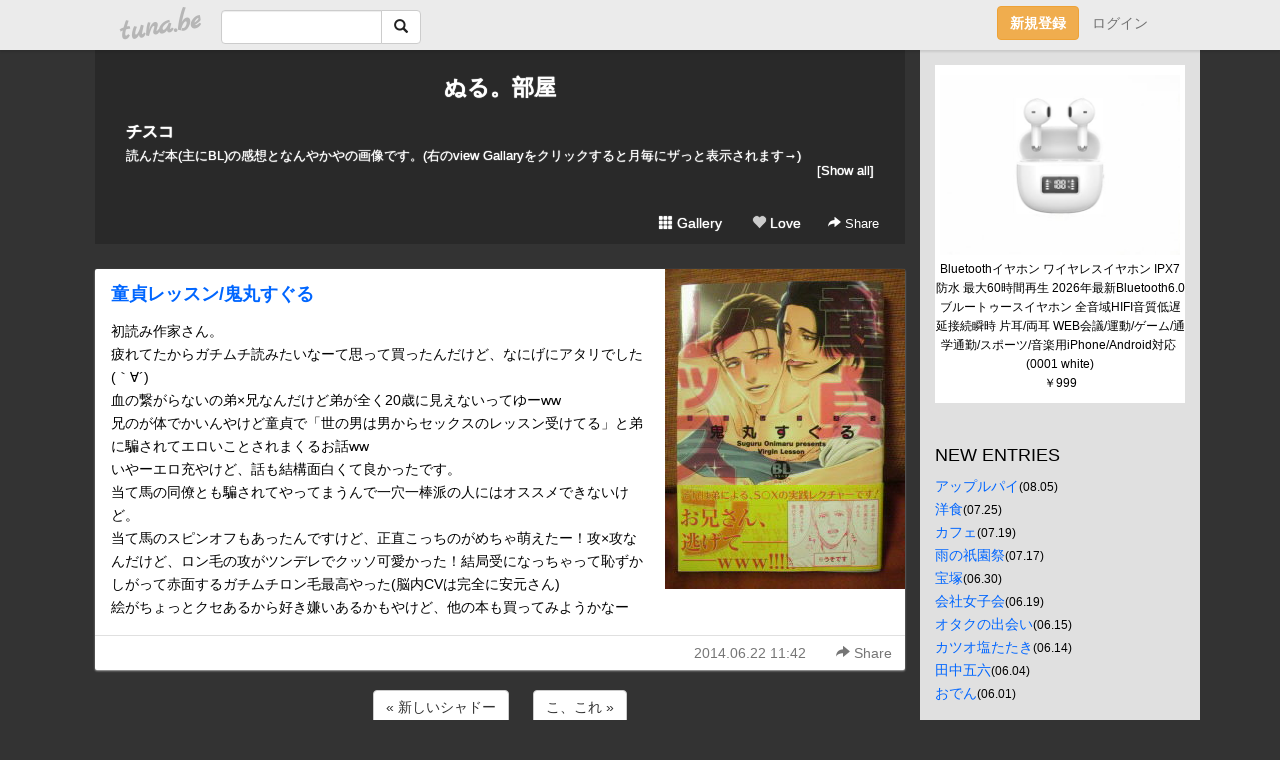

--- FILE ---
content_type: text/html;charset=Shift-JIS
request_url: https://6nurukan6.tuna.be/20018987.html
body_size: 6850
content:
<!DOCTYPE html>
<html lang="ja">
<head>
<meta charset="Shift_JIS">
<meta http-equiv="Content-Type" content="text/html; charset=shift_jis">

<!-- #BeginLibraryItem "/Library/ga.lbi" -->
<!-- Google Tag Manager -->
<script>(function(w,d,s,l,i){w[l]=w[l]||[];w[l].push({'gtm.start':
new Date().getTime(),event:'gtm.js'});var f=d.getElementsByTagName(s)[0],
j=d.createElement(s),dl=l!='dataLayer'?'&l='+l:'';j.async=true;j.src=
'https://www.googletagmanager.com/gtm.js?id='+i+dl;f.parentNode.insertBefore(j,f);
})(window,document,'script','dataLayer','GTM-5QMBVM4');</script>
<!-- End Google Tag Manager -->
<!-- #EndLibraryItem -->

<meta name="robots" content="noindex,noarchive,noimageindex">
<title>童貞レッスン/鬼丸すぐる | ぬる。部屋</title>
<meta name="description" content="初読み作家さん。疲れてたからガチムチ読みたいなーて思って買ったんだけど、なにげにアタリでした(｀∀´)血の繋がらないの弟×兄なんだけど弟が全く20歳に見えないっ">
	<meta property="og:title" content="童貞レッスン/鬼丸すぐる | ぬる。部屋">
	<meta property="og:site_name" content="ぬる。部屋">
	
	<!-- TwitterCards -->
				<meta name="twitter:card" content="summary_large_image">
			<meta name="twitter:title" content="童貞レッスン/鬼丸すぐる | ぬる。部屋">
	<meta name="twitter:description" content="初読み作家さん。疲れてたからガチムチ読みたいなーて思って買ったんだけど、なにげにアタリでした(｀∀´)血の繋がらないの弟×兄なんだけど弟が全く20歳に見えないっ">
	<meta name="twitter:image" content="https://tuna.be/p/26/135426/20018987.jpg">
	<!-- /TwitterCards -->
<meta name="thumbnail" content="https://tuna.be/p/26/135426/20018987.jpg">
<meta property="og:image" content="https://tuna.be/p/26/135426/20018987.jpg">
<meta property="og:description" content="初読み作家さん。疲れてたからガチムチ読みたいなーて思って買ったんだけど、なにげにアタリでした(｀∀´)血の繋がらないの弟×兄なんだけど弟が全く20歳に見えないっ">
<meta property="fb:app_id" content="233212076792375">
<link rel="alternate" type="application/rss+xml" title="RSS" href="https://6nurukan6.tuna.be/rss/6nurukan6.xml">

<!-- vender -->
<script type="text/javascript" src="js/jquery/jquery.2.2.4.min.js"></script>
<link rel="stylesheet" href="css/bootstrap/css/bootstrap.min.css">
<!-- / vender -->

<style type="text/css">
body {
		background-color: #333333;
				background-size: 100px 100px;
			background-repeat: repeat;
		}
body {
 color: #000000;
}
#profile {
	}
#side {
 background-color: #E0E0E0;
}
a, a:visited, a:active {
 color: #0066FF;
}
a:hover {
 color: #0066FF;
}
</style>

<!--<link href="//tuna.be/css/kickstart-icons.css" rel="stylesheet" type="text/css"> -->
<link href="tp/12.20160126.css?251104" rel="stylesheet" type="text/css">
<link href="css/icomoon/icomoon.css" rel="stylesheet" type="text/css">
<link href="css/tabShare.20150617.css" rel="stylesheet" type="text/css">
<style type="text/css">
#globalHeader2 {
	background-color: rgba(255, 255, 255, 0.9);
}
#globalHeader2 a.logo {
	color: #B6B6B6;
}
#globalHeader2 .btn-link {
	color: #727272;
}
</style>


</head>
<body><!-- #BeginLibraryItem "/Library/globalHeader2.lbi" -->
<div id="globalHeader2">
	<div class="row">
		<div class="col-md-1"></div>
		<div class="col-md-10"> <a href="https://tuna.be/" class="logo mlr10 pull-left">tuna.be</a>
			<div id="appBadges" class="mlr10 pull-left hidden-xs" style="width:200px; margin-top:10px;">
							  <form action="/api/google_cse.php" method="get" id="cse-search-box" target="_blank">
				<div>
				  <div class="input-group">
					  <input type="text" name="q" class="form-control" placeholder="">
					  <span class="input-group-btn">
					  <button type="submit" name="sa" class="btn btn-default"><span class="glyphicon glyphicon-search"></span></button>
					  </span>
				  </div>
				</div>
			  </form>
			</div>
						<div class="pull-right loginBox hide"> <a href="javascript:void(0)" class="btn btn-pill photo small" data-login="1" data-me="myblogurl"><img data-me="profilePicture"></a><a href="javascript:void(0)" class="btn btn-link ellipsis" data-login="1" data-me="myblogurl"><span data-me="name"></span></a>
				<div class="mlr10" data-login="0"><a href="https://tuna.be/pc/reguser/" class="btn btn-warning"><strong class="tl">新規登録</strong></a><a href="https://tuna.be/pc/login.php" class="btn btn-link tl">ログイン</a></div>
				<div class="btn-group mlr10" data-login="1"> <a href="https://tuna.be/pc/admin.php?m=nd" class="btn btn-default btnFormPopup"><span class="glyphicon glyphicon-pencil"></span></a> <a href="https://tuna.be/loves/" class="btn btn-default"><span class="glyphicon glyphicon-heart btnLove"></span></a>
					<div class="btn-group"> <a href="javascript:;" class="btn btn-default dropdown-toggle" data-toggle="dropdown"><span class="glyphicon glyphicon-menu-hamburger"></span> <span class="caret"></span></a>
						<ul class="dropdown-menu pull-right">
							<li class="child"><a href="javascript:void(0)" data-me="myblogurl"><span class="glyphicon glyphicon-home"></span> <span class="tl">マイブログへ</span></a></li>
							<li class="child"><a href="https://tuna.be/pc/admin.php"><span class="glyphicon glyphicon-list"></span> <span class="tl">マイページ</span></a></li>
							<li class="child"><a href="https://tuna.be/pc/admin.php?m=md"><span class="glyphicon glyphicon-list-alt"></span> <span class="tl">記事の一覧</span></a></li>
							<li class="child"><a href="https://tuna.be/pc/admin.php?m=ee"><span class="glyphicon glyphicon-wrench"></span> <span class="tl">ブログ設定</span></a></li>
							<li class="child"><a href="https://tuna.be/pc/admin.php?m=account"><span class="glyphicon glyphicon-user"></span> <span class="tl">アカウント</span></a></li>
							<li><a href="https://tuna.be/pc/admin.php?m=logout" data-name="linkLogout"><span class="glyphicon glyphicon-off"></span> <span class="tl">ログアウト</span></a></li>
						</ul>
					</div>
				</div>
			</div>
		</div>
		<div class="col-md-1"></div>
	</div>
</div>
<!-- #EndLibraryItem --><div class="contentsWrapper">
	<div class="row">
		<div class="col-xs-9" id="contents">
			<header>
			<div id="profile">
				<div id="profileInner" class="break clearfix">
										<h1><a href="https://6nurukan6.tuna.be/">ぬる。部屋</a></h1>
										<div class="mlr15">
												<div class="userName"><a href="https://6nurukan6.tuna.be/">チスコ</a></div>
												<div class="comment" data-box="profileComment">
							<div class="ellipsis">読んだ本(主にBL)の感想となんやかやの画像です。(右のview Gallaryをクリックすると月毎にザっと表示されます→)</div>
							<div class="text-right"><a href="#" data-btn="viewProfile">[Show all]</a></div>
							<div style="display:none;">読んだ本(主にBL)の感想となんやかやの画像です。<br />
(右のview Gallaryをクリックすると月毎にザっと表示されます→)</div>
						</div>
											</div>
					<div class="headerMenu clearfix">
						<a href="gallery/" class="btn btn-link"><span class="glyphicon glyphicon-th"></span> Gallery</a>
						<a href="javascript:void(0)" class="btn btn-link btnLove off"><span class="glyphicon glyphicon-heart off"></span> Love</a>
						<div class="btn-group dropdown mlr10">
							<a href="javascript:;" data-toggle="dropdown" style="color:#fff;"><span class="glyphicon glyphicon-share-alt"></span> Share</a>
							<ul class="dropdown-menu pull-right icomoon">
								<li><a href="javascript:void(0)" id="shareTwitter" target="_blank"><span class="icon icon-twitter" style="color:#1da1f2;"></span> share on Twitter</a></li>
								<li><a href="javascript:void(0)" id="shareFacebook" target="_blank"><span class="icon icon-facebook" style="color:#3a5a9a;"></span> share on Facebook</a></li>
								<li><a href="javascript:void(0)" id="shareMail"><span class="glyphicon glyphicon-envelope"></span> share by E-mail</a></li>
															</ul>
						</div>
					</div>
				</div>
			</div>
			</header>
            			<div id="contentsInner">
												<article class="blog">
					<div class="clearfix">
												<div class="photo">
																														<img src="/p/26/135426/20018987.jpg" alt="童貞レッスン/鬼丸すぐる">
																																				</div>
																		<h4 class="title"><a href="./20018987.html">童貞レッスン/鬼丸すぐる</a></h4>
												<div class="blog-message">初読み作家さん。<br />疲れてたからガチムチ読みたいなーて思って買ったんだけど、なにげにアタリでした(｀∀´)<br />血の繋がらないの弟×兄なんだけど弟が全く20歳に見えないってゆーww<br />兄のが体でかいんやけど童貞で「世の男は男からセックスのレッスン受けてる」と弟に騙されてエロいことされまくるお話ww<br />いやーエロ充やけど、話も結構面白くて良かったです。<br />当て馬の同僚とも騙されてやってまうんで一穴一棒派の人にはオススメできないけど。<br />当て馬のスピンオフもあったんですけど、正直こっちのがめちゃ萌えたー！攻×攻なんだけど、ロン毛の攻がツンデレでクッソ可愛かった！結局受になっちゃって恥ずかしがって赤面するガチムチロン毛最高やった(脳内CVは完全に安元さん)<br />絵がちょっとクセあるから好き嫌いあるかもやけど、他の本も買ってみようかなー</div>
					</div>
					<div class="blog-footer clearfix">
						<span class="pull-left">
												</span>
						<div class="pull-right">
							<a href="20018987.html" class="btn btn-link"><time datetime="2014-06-22T11:42:32+09:00">2014.06.22 11:42</time></a>
																					<div class="btn-group dropdown btn btn-link">
								<a href="javascript:;" data-toggle="dropdown"><span class="glyphicon glyphicon-share-alt"></span> Share</a>
								<ul class="dropdown-menu pull-right icomoon">
									<li><a href="javascript:void(0)" id="shareTwitter" target="_blank"><span class="icon icon-twitter" style="color:#1da1f2;"></span> share on Twitter</a></li>
									<li><a href="javascript:void(0)" id="shareFacebook" target="_blank"><span class="icon icon-facebook" style="color:#3a5a9a;"></span> share on Facebook</a></li>
									<li><a href="javascript:void(0)" id="shareMail"><span class="glyphicon glyphicon-envelope"></span> share by E-mail</a></li>
								</ul>
							</div>
													</div>
					</div>
				</article>
								<div style="display: none;" data-template="blogEntry">
					<article class="blog">
						<div class="clearfix">
							<div class="photo pull-right text-right" data-tpl-def="thumb">
								<a data-tpl-href="link" data-tpl-def="photo"><img data-tpl-src="photo" data-tpl-alt="title"></a>
								<p class="btnLoupe" data-tpl-def="photo_org"><a data-tpl-href="photo_org" data-fancybox class="btn btn-link"><span class="glyphicon glyphicon-search"></span></a></p>
								<video width="320" controls data-tpl-def="movie"><source data-tpl-src="movie"></video>
							</div>
							<h4 class="title" data-tpl-def="title"><a data-tpl-href="link" data-tpl="title"></a></h4>
							<div class="blog-message" data-tpl="message"></div>
						</div>
						<div class="blog-footer clearfix">
							<span class="pull-left" data-tpl="tagLinks"></span>
							<div class="pull-right">
								<a class="btn btn-link" data-tpl-href="link" data-tpl="created_en"></a>
								<span data-tpl-custom="is_comment">
									<a class="btn btn-link" data-tpl-href="link"><span class="icon icon-bubble"></span> <span data-tpl-int="comment_count"></span></a></span></div>
						</div>
					</article>
				</div>
				<div style="display: none;" data-template="pagenation">
					<div class="text-center mt20">
						<a data-tpl-def="prev_page_url" data-tpl-href="prev_page_url" class="btn btn-default mlr10">&laquo; 前のページ</a>
						<a data-tpl-def="next_page_url" data-tpl-href="next_page_url" class="btn btn-default mlr10">次のページ &raquo;</a>
					</div>
				</div>
												<div class="text-center mt20">
										<a href="./20026420.html" class="btn btn-default mlr10">&laquo; 新しいシャドー </a>
															<a href="./20018953.html" class="btn btn-default mlr10"> こ、これ &raquo;</a>
									</div>
				<div class="ads landscape"><style>
#amazonranklet {
	display: flex;
	font-size: 12px;
	justify-content: center;
	align-items: center;
	background-color: white;
	padding-top: 10px;
}
#amazonranklet .amazonranklet-item {
	width: 32%;
	display: flex;
	flex-direction: column;
	justify-content: center;
}
#amazonranklet img {
	max-width: 90px;
	max-height: 80px;
}
a[href="https://i-section.net/ranklet/"] {
	display: none;
}
</style>
<script src="https://i-section.net/ranklet/outjs.php?BrowseNode=169911011&charset=UTF-8&listnum=6&title=false&image=true&imagesize=small&creator=false&price=true&AssociateTag="></script>
</div>
																<section>
					<div id="relatedEntries" class="relatedEntries clearfix">
						<h2 class="page-header h4">Popular entries</h2>
						<div class="row row-narrow">
							<div class="col-xs-4" v-for="item in items">
								<div class="cardBox">
									<a href="{{ item.url }}">
										<div class="thumbBox" style="background-image:url({{ item.pictureUrl }});"></div>
										<div class="desc">
											<h5 class="title">{{ item.title }}</h5>
										</div>
									</a>
								</div>
							</div>
						</div>
					</div>
				</section>
								<div class="ads landscape"><style>
#amazonranklet {
	display: flex;
	font-size: 12px;
	justify-content: center;
	align-items: center;
	background-color: white;
	padding-top: 10px;
}
#amazonranklet .amazonranklet-item {
	width: 32%;
	display: flex;
	flex-direction: column;
	justify-content: center;
}
#amazonranklet img {
	max-width: 90px;
	max-height: 80px;
}
a[href="https://i-section.net/ranklet/"] {
	display: none;
}
</style>
<script src="https://i-section.net/ranklet/outjs.php?BrowseNode=169911011&charset=UTF-8&listnum=6&title=false&image=true&imagesize=small&creator=false&price=true&AssociateTag="></script>
</div>
			</div>
		</div>
		<div class="col-xs-3" id="side">
			<div class="mt15"><style>
#side #amazonranklet .amazonranklet-item {
	width: auto;
	display: flex;
	flex-direction: column;
	font-size: 12px;
	justify-content: center;
}
#side #amazonranklet img {
	max-width: 100%;
	max-height: initial;
}
a[href="https://i-section.net/ranklet/"] {
	display: none;
}
</style>
<script src="https://i-section.net/ranklet/outjs.php?BrowseNode=7251477051&charset=UTF-8&listnum=1&title=true&image=true&imagesize=medium&creator=false&price=true&AssociateTag="></script></div>
			<section class="mt20">
				<h2 class="h4">NEW ENTRIES</h2>
								<a href="https://6nurukan6.tuna.be/22921698.html">アップルパイ</a><small>(08.05)</small><br>
								<a href="https://6nurukan6.tuna.be/22920041.html">洋食</a><small>(07.25)</small><br>
								<a href="https://6nurukan6.tuna.be/22919107.html">カフェ</a><small>(07.19)</small><br>
								<a href="https://6nurukan6.tuna.be/22918755.html">雨の祇園祭</a><small>(07.17)</small><br>
								<a href="https://6nurukan6.tuna.be/22915297.html">宝塚</a><small>(06.30)</small><br>
								<a href="https://6nurukan6.tuna.be/22912952.html">会社女子会</a><small>(06.19)</small><br>
								<a href="https://6nurukan6.tuna.be/22912091.html">オタクの出会い</a><small>(06.15)</small><br>
								<a href="https://6nurukan6.tuna.be/22911608.html">カツオ塩たたき</a><small>(06.14)</small><br>
								<a href="https://6nurukan6.tuna.be/22909806.html">田中五六</a><small>(06.04)</small><br>
								<a href="https://6nurukan6.tuna.be/22909220.html">おでん</a><small>(06.01)</small><br>
							</section>
									<section class="mt20">
				<h2 class="h4">ARCHIVES</h2>
				<ul id="archives">
										<li><a href="javascript:void(0)" class="y">2025</a><small>(30)</small>
						<ul style="display:none;">
														<li><a href="/?mon=2025/08">8月</a><small>(1)</small></li>
														<li><a href="/?mon=2025/07">7月</a><small>(3)</small></li>
														<li><a href="/?mon=2025/06">6月</a><small>(6)</small></li>
														<li><a href="/?mon=2025/05">5月</a><small>(1)</small></li>
														<li><a href="/?mon=2025/04">4月</a><small>(4)</small></li>
														<li><a href="/?mon=2025/03">3月</a><small>(6)</small></li>
														<li><a href="/?mon=2025/02">2月</a><small>(4)</small></li>
														<li><a href="/?mon=2025/01">1月</a><small>(5)</small></li>
													</ul>
					</li>
										<li><a href="javascript:void(0)" class="y">2024</a><small>(72)</small>
						<ul style="display:none;">
														<li><a href="/?mon=2024/12">12月</a><small>(6)</small></li>
														<li><a href="/?mon=2024/11">11月</a><small>(6)</small></li>
														<li><a href="/?mon=2024/10">10月</a><small>(6)</small></li>
														<li><a href="/?mon=2024/09">9月</a><small>(4)</small></li>
														<li><a href="/?mon=2024/08">8月</a><small>(10)</small></li>
														<li><a href="/?mon=2024/07">7月</a><small>(6)</small></li>
														<li><a href="/?mon=2024/06">6月</a><small>(8)</small></li>
														<li><a href="/?mon=2024/05">5月</a><small>(5)</small></li>
														<li><a href="/?mon=2024/04">4月</a><small>(6)</small></li>
														<li><a href="/?mon=2024/03">3月</a><small>(8)</small></li>
														<li><a href="/?mon=2024/02">2月</a><small>(2)</small></li>
														<li><a href="/?mon=2024/01">1月</a><small>(5)</small></li>
													</ul>
					</li>
										<li><a href="javascript:void(0)" class="y">2023</a><small>(55)</small>
						<ul style="display:none;">
														<li><a href="/?mon=2023/12">12月</a><small>(6)</small></li>
														<li><a href="/?mon=2023/11">11月</a><small>(7)</small></li>
														<li><a href="/?mon=2023/10">10月</a><small>(3)</small></li>
														<li><a href="/?mon=2023/09">9月</a><small>(2)</small></li>
														<li><a href="/?mon=2023/08">8月</a><small>(7)</small></li>
														<li><a href="/?mon=2023/07">7月</a><small>(4)</small></li>
														<li><a href="/?mon=2023/06">6月</a><small>(2)</small></li>
														<li><a href="/?mon=2023/05">5月</a><small>(4)</small></li>
														<li><a href="/?mon=2023/04">4月</a><small>(4)</small></li>
														<li><a href="/?mon=2023/03">3月</a><small>(6)</small></li>
														<li><a href="/?mon=2023/02">2月</a><small>(5)</small></li>
														<li><a href="/?mon=2023/01">1月</a><small>(5)</small></li>
													</ul>
					</li>
										<li><a href="javascript:void(0)" class="y">2022</a><small>(77)</small>
						<ul style="display:none;">
														<li><a href="/?mon=2022/12">12月</a><small>(4)</small></li>
														<li><a href="/?mon=2022/11">11月</a><small>(5)</small></li>
														<li><a href="/?mon=2022/10">10月</a><small>(5)</small></li>
														<li><a href="/?mon=2022/09">9月</a><small>(4)</small></li>
														<li><a href="/?mon=2022/08">8月</a><small>(11)</small></li>
														<li><a href="/?mon=2022/07">7月</a><small>(7)</small></li>
														<li><a href="/?mon=2022/06">6月</a><small>(3)</small></li>
														<li><a href="/?mon=2022/05">5月</a><small>(9)</small></li>
														<li><a href="/?mon=2022/04">4月</a><small>(5)</small></li>
														<li><a href="/?mon=2022/03">3月</a><small>(7)</small></li>
														<li><a href="/?mon=2022/02">2月</a><small>(6)</small></li>
														<li><a href="/?mon=2022/01">1月</a><small>(11)</small></li>
													</ul>
					</li>
										<li><a href="javascript:void(0)" class="y">2021</a><small>(98)</small>
						<ul style="display:none;">
														<li><a href="/?mon=2021/12">12月</a><small>(9)</small></li>
														<li><a href="/?mon=2021/11">11月</a><small>(9)</small></li>
														<li><a href="/?mon=2021/10">10月</a><small>(6)</small></li>
														<li><a href="/?mon=2021/09">9月</a><small>(4)</small></li>
														<li><a href="/?mon=2021/08">8月</a><small>(11)</small></li>
														<li><a href="/?mon=2021/07">7月</a><small>(8)</small></li>
														<li><a href="/?mon=2021/06">6月</a><small>(13)</small></li>
														<li><a href="/?mon=2021/05">5月</a><small>(4)</small></li>
														<li><a href="/?mon=2021/04">4月</a><small>(5)</small></li>
														<li><a href="/?mon=2021/03">3月</a><small>(12)</small></li>
														<li><a href="/?mon=2021/02">2月</a><small>(7)</small></li>
														<li><a href="/?mon=2021/01">1月</a><small>(10)</small></li>
													</ul>
					</li>
										<li><a href="javascript:void(0)" class="y">2020</a><small>(111)</small>
						<ul style="display:none;">
														<li><a href="/?mon=2020/12">12月</a><small>(8)</small></li>
														<li><a href="/?mon=2020/11">11月</a><small>(7)</small></li>
														<li><a href="/?mon=2020/10">10月</a><small>(10)</small></li>
														<li><a href="/?mon=2020/09">9月</a><small>(8)</small></li>
														<li><a href="/?mon=2020/08">8月</a><small>(9)</small></li>
														<li><a href="/?mon=2020/07">7月</a><small>(11)</small></li>
														<li><a href="/?mon=2020/06">6月</a><small>(11)</small></li>
														<li><a href="/?mon=2020/05">5月</a><small>(6)</small></li>
														<li><a href="/?mon=2020/04">4月</a><small>(7)</small></li>
														<li><a href="/?mon=2020/03">3月</a><small>(10)</small></li>
														<li><a href="/?mon=2020/02">2月</a><small>(10)</small></li>
														<li><a href="/?mon=2020/01">1月</a><small>(14)</small></li>
													</ul>
					</li>
										<li><a href="javascript:void(0)" class="y">2019</a><small>(148)</small>
						<ul style="display:none;">
														<li><a href="/?mon=2019/12">12月</a><small>(10)</small></li>
														<li><a href="/?mon=2019/11">11月</a><small>(9)</small></li>
														<li><a href="/?mon=2019/10">10月</a><small>(11)</small></li>
														<li><a href="/?mon=2019/09">9月</a><small>(9)</small></li>
														<li><a href="/?mon=2019/08">8月</a><small>(19)</small></li>
														<li><a href="/?mon=2019/07">7月</a><small>(14)</small></li>
														<li><a href="/?mon=2019/06">6月</a><small>(11)</small></li>
														<li><a href="/?mon=2019/05">5月</a><small>(16)</small></li>
														<li><a href="/?mon=2019/04">4月</a><small>(12)</small></li>
														<li><a href="/?mon=2019/03">3月</a><small>(11)</small></li>
														<li><a href="/?mon=2019/02">2月</a><small>(11)</small></li>
														<li><a href="/?mon=2019/01">1月</a><small>(15)</small></li>
													</ul>
					</li>
										<li><a href="javascript:void(0)" class="y">2018</a><small>(177)</small>
						<ul style="display:none;">
														<li><a href="/?mon=2018/12">12月</a><small>(15)</small></li>
														<li><a href="/?mon=2018/11">11月</a><small>(10)</small></li>
														<li><a href="/?mon=2018/10">10月</a><small>(14)</small></li>
														<li><a href="/?mon=2018/09">9月</a><small>(16)</small></li>
														<li><a href="/?mon=2018/08">8月</a><small>(18)</small></li>
														<li><a href="/?mon=2018/07">7月</a><small>(20)</small></li>
														<li><a href="/?mon=2018/06">6月</a><small>(14)</small></li>
														<li><a href="/?mon=2018/05">5月</a><small>(10)</small></li>
														<li><a href="/?mon=2018/04">4月</a><small>(16)</small></li>
														<li><a href="/?mon=2018/03">3月</a><small>(15)</small></li>
														<li><a href="/?mon=2018/02">2月</a><small>(12)</small></li>
														<li><a href="/?mon=2018/01">1月</a><small>(17)</small></li>
													</ul>
					</li>
										<li><a href="javascript:void(0)" class="y">2017</a><small>(226)</small>
						<ul style="display:none;">
														<li><a href="/?mon=2017/12">12月</a><small>(17)</small></li>
														<li><a href="/?mon=2017/11">11月</a><small>(13)</small></li>
														<li><a href="/?mon=2017/10">10月</a><small>(22)</small></li>
														<li><a href="/?mon=2017/09">9月</a><small>(17)</small></li>
														<li><a href="/?mon=2017/08">8月</a><small>(21)</small></li>
														<li><a href="/?mon=2017/07">7月</a><small>(15)</small></li>
														<li><a href="/?mon=2017/06">6月</a><small>(17)</small></li>
														<li><a href="/?mon=2017/05">5月</a><small>(22)</small></li>
														<li><a href="/?mon=2017/04">4月</a><small>(19)</small></li>
														<li><a href="/?mon=2017/03">3月</a><small>(21)</small></li>
														<li><a href="/?mon=2017/02">2月</a><small>(18)</small></li>
														<li><a href="/?mon=2017/01">1月</a><small>(24)</small></li>
													</ul>
					</li>
										<li><a href="javascript:void(0)" class="y">2016</a><small>(274)</small>
						<ul style="display:none;">
														<li><a href="/?mon=2016/12">12月</a><small>(27)</small></li>
														<li><a href="/?mon=2016/11">11月</a><small>(14)</small></li>
														<li><a href="/?mon=2016/10">10月</a><small>(21)</small></li>
														<li><a href="/?mon=2016/09">9月</a><small>(20)</small></li>
														<li><a href="/?mon=2016/08">8月</a><small>(30)</small></li>
														<li><a href="/?mon=2016/07">7月</a><small>(31)</small></li>
														<li><a href="/?mon=2016/06">6月</a><small>(18)</small></li>
														<li><a href="/?mon=2016/05">5月</a><small>(19)</small></li>
														<li><a href="/?mon=2016/04">4月</a><small>(26)</small></li>
														<li><a href="/?mon=2016/03">3月</a><small>(20)</small></li>
														<li><a href="/?mon=2016/02">2月</a><small>(19)</small></li>
														<li><a href="/?mon=2016/01">1月</a><small>(29)</small></li>
													</ul>
					</li>
										<li><a href="javascript:void(0)" class="y">2015</a><small>(345)</small>
						<ul style="display:none;">
														<li><a href="/?mon=2015/12">12月</a><small>(36)</small></li>
														<li><a href="/?mon=2015/11">11月</a><small>(26)</small></li>
														<li><a href="/?mon=2015/10">10月</a><small>(27)</small></li>
														<li><a href="/?mon=2015/09">9月</a><small>(25)</small></li>
														<li><a href="/?mon=2015/08">8月</a><small>(28)</small></li>
														<li><a href="/?mon=2015/07">7月</a><small>(38)</small></li>
														<li><a href="/?mon=2015/06">6月</a><small>(22)</small></li>
														<li><a href="/?mon=2015/05">5月</a><small>(37)</small></li>
														<li><a href="/?mon=2015/04">4月</a><small>(27)</small></li>
														<li><a href="/?mon=2015/03">3月</a><small>(27)</small></li>
														<li><a href="/?mon=2015/02">2月</a><small>(22)</small></li>
														<li><a href="/?mon=2015/01">1月</a><small>(30)</small></li>
													</ul>
					</li>
										<li><a href="javascript:void(0)" class="y">2014</a><small>(301)</small>
						<ul style="display:none;">
														<li><a href="/?mon=2014/12">12月</a><small>(29)</small></li>
														<li><a href="/?mon=2014/11">11月</a><small>(27)</small></li>
														<li><a href="/?mon=2014/10">10月</a><small>(22)</small></li>
														<li><a href="/?mon=2014/09">9月</a><small>(25)</small></li>
														<li><a href="/?mon=2014/08">8月</a><small>(34)</small></li>
														<li><a href="/?mon=2014/07">7月</a><small>(24)</small></li>
														<li><a href="/?mon=2014/06">6月</a><small>(18)</small></li>
														<li><a href="/?mon=2014/05">5月</a><small>(30)</small></li>
														<li><a href="/?mon=2014/04">4月</a><small>(22)</small></li>
														<li><a href="/?mon=2014/03">3月</a><small>(24)</small></li>
														<li><a href="/?mon=2014/02">2月</a><small>(22)</small></li>
														<li><a href="/?mon=2014/01">1月</a><small>(24)</small></li>
													</ul>
					</li>
										<li><a href="javascript:void(0)" class="y">2013</a><small>(286)</small>
						<ul style="display:none;">
														<li><a href="/?mon=2013/12">12月</a><small>(24)</small></li>
														<li><a href="/?mon=2013/11">11月</a><small>(18)</small></li>
														<li><a href="/?mon=2013/10">10月</a><small>(20)</small></li>
														<li><a href="/?mon=2013/09">9月</a><small>(21)</small></li>
														<li><a href="/?mon=2013/08">8月</a><small>(27)</small></li>
														<li><a href="/?mon=2013/07">7月</a><small>(25)</small></li>
														<li><a href="/?mon=2013/06">6月</a><small>(22)</small></li>
														<li><a href="/?mon=2013/05">5月</a><small>(31)</small></li>
														<li><a href="/?mon=2013/04">4月</a><small>(24)</small></li>
														<li><a href="/?mon=2013/03">3月</a><small>(24)</small></li>
														<li><a href="/?mon=2013/02">2月</a><small>(22)</small></li>
														<li><a href="/?mon=2013/01">1月</a><small>(28)</small></li>
													</ul>
					</li>
										<li><a href="javascript:void(0)" class="y">2012</a><small>(341)</small>
						<ul style="display:none;">
														<li><a href="/?mon=2012/12">12月</a><small>(33)</small></li>
														<li><a href="/?mon=2012/11">11月</a><small>(17)</small></li>
														<li><a href="/?mon=2012/10">10月</a><small>(23)</small></li>
														<li><a href="/?mon=2012/09">9月</a><small>(25)</small></li>
														<li><a href="/?mon=2012/08">8月</a><small>(35)</small></li>
														<li><a href="/?mon=2012/07">7月</a><small>(30)</small></li>
														<li><a href="/?mon=2012/06">6月</a><small>(23)</small></li>
														<li><a href="/?mon=2012/05">5月</a><small>(43)</small></li>
														<li><a href="/?mon=2012/04">4月</a><small>(24)</small></li>
														<li><a href="/?mon=2012/03">3月</a><small>(28)</small></li>
														<li><a href="/?mon=2012/02">2月</a><small>(24)</small></li>
														<li><a href="/?mon=2012/01">1月</a><small>(36)</small></li>
													</ul>
					</li>
										<li><a href="javascript:void(0)" class="y">2011</a><small>(341)</small>
						<ul style="display:none;">
														<li><a href="/?mon=2011/12">12月</a><small>(28)</small></li>
														<li><a href="/?mon=2011/11">11月</a><small>(18)</small></li>
														<li><a href="/?mon=2011/10">10月</a><small>(16)</small></li>
														<li><a href="/?mon=2011/09">9月</a><small>(19)</small></li>
														<li><a href="/?mon=2011/08">8月</a><small>(28)</small></li>
														<li><a href="/?mon=2011/07">7月</a><small>(28)</small></li>
														<li><a href="/?mon=2011/06">6月</a><small>(19)</small></li>
														<li><a href="/?mon=2011/05">5月</a><small>(27)</small></li>
														<li><a href="/?mon=2011/04">4月</a><small>(30)</small></li>
														<li><a href="/?mon=2011/03">3月</a><small>(38)</small></li>
														<li><a href="/?mon=2011/02">2月</a><small>(46)</small></li>
														<li><a href="/?mon=2011/01">1月</a><small>(44)</small></li>
													</ul>
					</li>
										<li><a href="javascript:void(0)" class="y">2010</a><small>(522)</small>
						<ul style="display:none;">
														<li><a href="/?mon=2010/12">12月</a><small>(49)</small></li>
														<li><a href="/?mon=2010/11">11月</a><small>(33)</small></li>
														<li><a href="/?mon=2010/10">10月</a><small>(45)</small></li>
														<li><a href="/?mon=2010/09">9月</a><small>(49)</small></li>
														<li><a href="/?mon=2010/08">8月</a><small>(58)</small></li>
														<li><a href="/?mon=2010/07">7月</a><small>(41)</small></li>
														<li><a href="/?mon=2010/06">6月</a><small>(40)</small></li>
														<li><a href="/?mon=2010/05">5月</a><small>(48)</small></li>
														<li><a href="/?mon=2010/04">4月</a><small>(31)</small></li>
														<li><a href="/?mon=2010/03">3月</a><small>(36)</small></li>
														<li><a href="/?mon=2010/02">2月</a><small>(48)</small></li>
														<li><a href="/?mon=2010/01">1月</a><small>(44)</small></li>
													</ul>
					</li>
										<li><a href="javascript:void(0)" class="y">2009</a><small>(297)</small>
						<ul style="display:none;">
														<li><a href="/?mon=2009/12">12月</a><small>(24)</small></li>
														<li><a href="/?mon=2009/11">11月</a><small>(33)</small></li>
														<li><a href="/?mon=2009/10">10月</a><small>(31)</small></li>
														<li><a href="/?mon=2009/09">9月</a><small>(29)</small></li>
														<li><a href="/?mon=2009/08">8月</a><small>(35)</small></li>
														<li><a href="/?mon=2009/07">7月</a><small>(18)</small></li>
														<li><a href="/?mon=2009/06">6月</a><small>(17)</small></li>
														<li><a href="/?mon=2009/05">5月</a><small>(29)</small></li>
														<li><a href="/?mon=2009/04">4月</a><small>(20)</small></li>
														<li><a href="/?mon=2009/03">3月</a><small>(24)</small></li>
														<li><a href="/?mon=2009/02">2月</a><small>(19)</small></li>
														<li><a href="/?mon=2009/01">1月</a><small>(18)</small></li>
													</ul>
					</li>
										<li><a href="javascript:void(0)" class="y">2008</a><small>(130)</small>
						<ul style="display:none;">
														<li><a href="/?mon=2008/12">12月</a><small>(8)</small></li>
														<li><a href="/?mon=2008/11">11月</a><small>(18)</small></li>
														<li><a href="/?mon=2008/10">10月</a><small>(15)</small></li>
														<li><a href="/?mon=2008/09">9月</a><small>(24)</small></li>
														<li><a href="/?mon=2008/08">8月</a><small>(51)</small></li>
														<li><a href="/?mon=2008/07">7月</a><small>(14)</small></li>
													</ul>
					</li>
									</ul>
			</section>
						<section>
				<h2 class="h4">RSS</h2>
				<a href="./rss/6nurukan6.rdf"><span class="icon icon-rss"></span> RSS</a><br>
								&emsp;
			</section>
		</div>
	</div>
</div>

<!-- vender -->
<link rel="stylesheet" type="text/css" href="//fonts.googleapis.com/css?family=Marck+Script">
<script type="text/javascript" src="css/bootstrap/js/bootstrap.min.js"></script>
<link href="//tuna.be/js/fancybox2/jquery.fancybox.css" rel="stylesheet" type="text/css">
<script type="text/javascript" src="//tuna.be/js/fancybox2/jquery.fancybox.pack.js"></script>
<!-- / vender -->

<script type="text/javascript">
var id = "135426";
</script>
<script type="text/javascript" src="//cdnjs.cloudflare.com/ajax/libs/vue/1.0.15/vue.min.js"></script>
<script type="text/javascript" src="//tuna.be/js/blog_common.20181108.js?20251224"></script>
<!--<script type="text/javascript" src="//tuna.be/js/translate.js?20150202"></script>--><!-- #BeginLibraryItem "/Library/footer.lbi" -->
<footer>
<div id="footer">
	<div class="container">
		<div class="row">
			<div class="logoWrapper"><a href="https://tuna.be/" class="logo">tuna.be</a></div>
		</div>
		
		<div class="row text-left hidden-xs" style="margin-bottom:15px;">
			<div class="col-sm-3">
				<a href="https://tuna.be/">つなビィトップ</a>
			</div>
			<div class="col-sm-3">
				<a href="https://tuna.be/newentry/" class="tl">新着エントリ一覧</a>
			</div>
			<div class="col-sm-3">
				<a href="https://tuna.be/popular/" class="tl">人気のブログ</a>
			</div>
			<div class="col-sm-3">
				<a href="https://tuna.be/pc/admin.php" class="tl">マイページログイン</a>
			</div>
		</div>
		<div class="row text-left hidden-xs">
			<div class="col-sm-3">
				<a href="https://support.tuna.be/284432.html" target="_blank" class="tl">良くある質問と答え</a>
			</div>
			<div class="col-sm-3">
				<a href="https://i-section.net/privacy.html" target="_blank" class="tl">プライバシーポリシー</a> / <a href="https://tuna.be/pc/agreement.html" class="tl">利用規約</a>
			</div>
			<div class="col-sm-3">
				<a href="https://i-section.net/inquiry/?c=4" target="_blank" class="tl">お問い合わせ</a>
			</div>
			<div class="col-sm-3">
				<a href="https://i-section.net/" target="_blank" class="tl">開発・運営</a>
			</div>
		</div>
		
		<div class="list-group text-left visible-xs">
			<a href="https://tuna.be/" class="list-group-item">つなビィトップ</a>
			<a href="https://tuna.be/newentry/" class="list-group-item tl">新着エントリ一覧</a>
			<a href="https://tuna.be/popular/" class="list-group-item tl">人気のブログ</a>
			<a href="https://tuna.be/pc/admin.php" class="list-group-item tl">マイページログイン</a>
		</div>
		
		<div class="visible-xs">
			<form action="/api/google_cse.php" method="get" target="_blank">
				<div class="input-group">
					<input type="search" name="q" class="form-control" placeholder="つなビィ内検索">
					<span class="input-group-btn">
						<button class="btn btn-default" type="submit"><span class="glyphicon glyphicon-search"></span></button>
					</span>
				</div>
			</form>
		</div>
		
		<div class="visible-xs mt20">
			<a href="https://support.tuna.be/284432.html" target="_blank" class="tl">良くある質問と答え</a> /
			<a href="https://i-section.net/privacy.html" target="_blank" class="tl">プライバシーポリシー</a> /
			<a href="https://tuna.be/pc/agreement.html" class="tl">利用規約</a> /
			<a href="https://i-section.net/inquiry/?c=4" target="_blank" class="tl">お問い合わせ</a> /
			<a href="https://i-section.net/" target="_blank" class="tl">開発・運営</a>
		</div>
	</div>
	<div class="footer-global">
		<p class="hidden-xs"><a href="https://i-section.net/software/shukusen/" target="_blank">複数画像をまとめて縮小するなら「縮小専用。」</a></p>
		<div class="copyright text-center small">&copy;2004- <a href="https://tuna.be/">tuna.be</a> All rights reserved.</div>
	</div>
</div>
</footer><!-- #EndLibraryItem --></body>
</html>
<!-- st:0.10417509078979 -->

--- FILE ---
content_type: text/css
request_url: https://6nurukan6.tuna.be/tp/12.20160126.css?251104
body_size: 2204
content:
body {
	/*
	font-family: Geneva, Arial, Helvetica, sans-serif;
	*/
	margin: 0px;
	padding: 0px;
	background-position: 0px 50px;
	background-attachment: fixed;
	line-height: 1.65;
}
a, a:link {
	text-decoration: none;
}

a:hover {
	text-decoration: none;
	opacity: 0.8;
}
blockquote {
	font-size: inherit;
}


hr {
	height: 1px;
	border-bottom-width: 1px;
	border-bottom-style: solid;
	border-bottom-color: #999999;
	margin-top: 10px;
	margin-right: 0px;
	margin-bottom: 10px;
	margin-left: 0px;
	padding: 0px;
	border-top-style: none;
	border-right-style: none;
	border-left-style: none;
}

.clear {
	clear: both;
}
.w100 {
	width: 100%;
}
.pt15 {
	padding-top: 15px;
}
.mr15 {
	margin-right: 15px;
}


.mt15 {
	margin-top: 15px;
}


.mt20 {
	margin-top: 20px;
}
.mt70 {
	margin-top: 70px;
}
.mlr5 {
	margin-right: 5px;
	margin-left: 5px;
}

.mlr10 {
	margin-right: 10px;
	margin-left: 10px;
}
.mlr15 {
	margin-right: 15px;
	margin-left: 15px;
}
a.btn {
	color: #333;
	text-decoration: none;
}



.row.row-narrow {
    margin-left: -5px;
    margin-right: -5px;
}
.row.row-narrow>* {
    padding-left: 5px;
    padding-right: 5px;
}


#header {
	width: 750px;
	margin-right: auto;
	margin-left: auto;
	clear: both;
	padding-top: 0px;
	padding-right: 0px;
	padding-bottom: 0px;
	padding-left: 13px;
}
#header a.title {
	text-decoration: none;
	font-weight: bold;
}
.contentsWrapper {
	margin-right: auto;
	margin-left: auto;
	width: 1090px;
	margin-top: 50px;
	margin-bottom: 80px;
}

#contents {
	min-width: 480px;

}

#side  {
	/* opacity:0.9; */
}
#side dt {
	font-size: 16px;
	margin-top: 20px;
	margin-bottom: 5px;
	font-weight: 600;
}
#side dd {
	margin-right: 5px;
	margin-left: 5px;
}
#side a {
	word-break: break-word;
    white-space: pre-wrap;
}


#profile {
	background-size: cover;
	background-position: 50% 50%;
}
/*
#profile,
#profile #profileInner {
	border-radius: 4px;
}
*/
#profile #profileInner {
	color: #fff;
	text-decoration: none;
	background: rgba(0,0,0,0.2);
	text-shadow: 0 0 1px #fff;
	position: relative;
	padding-top: 10px;
	padding-right: 16px;
	padding-bottom: 66px;
	padding-left: 16px;
	font-size: 13px;
}
#profile #profileInner h1 {
	display: block;
	font-size: 22px;
	padding: 0px;
	text-align: center;
	font-weight: 600;
	margin-top: 16px;
	margin-right: 0px;
	margin-bottom: 16px;
	margin-left: 0px;
}
#profile   #profileInner   .userName {
	font-size: 16px;
	font-weight: 600;
	line-height: 2;
}
#profile #profileInner .comment{
	line-height: 1.2;

}

#profile #profileInner img {
	margin-right: 13px;
	float: left;
	/*
	border: 2px solid #FFFFFF;
	*/
	height: auto;
	max-width: 120px;
}
#profile #profileInner a {
	color: #FFFFFF;
	text-decoration: none;
}
#profile #profileInner a:hover {
	color: #FFFFFF;
	text-decoration: underline;
}
#profile #profileInner .headerMenu {
	position: absolute;
	width: 100%;
	left: 0;
	bottom: 0;
	text-align: right;
	padding-right: 16px;
	padding-bottom: 4px;
}
#profile #profileInner .headerMenu a {
	font-weight: 300;
}

.blog {
	background-color: #fff;
	margin-top: 25px;
	position: relative;
}
.blog h4.title {
	margin: 0px;
	padding-top: 16px;
	padding-right: 16px;
	padding-left: 16px;
}

.blog   h4.title   a:link {
	text-decoration: none;
	font-weight: bold;
}

.blog .photo {
	margin-left: 16px;
	text-align: right;
	float: right;
	position: relative;
	max-width: 320px;
}
.blog .photo img {
	max-width: 320px;
}

.blog .photo .btnLoupe {
	position: absolute;
	right: 0px;
	bottom: 0px;
	z-index: 9;
	margin: 0px;
}
.blog  .photo  .btnLoupe a {
	text-decoration: none;
	color: #fff;
}
.blog .photo .btnLoupe a:hover {
	color: #a2a2a2;
}


.blog .blog-message {
	word-wrap: break-word;
	margin-top: 16px;
	margin-right: 16px;
	margin-left: 16px;
	padding-bottom: 16px;
}
.blog .blog-message img {
	max-width: 100%;
	height: auto;
}
.blog .blog-message iframe[src*="youtube.com"] {
	width: 100%;
	aspect-ratio: 711/534;
}
.blog a:hover {
	text-decoration: none;
	opacity: 0.85;
}


.blog-footer {
	border-top: rgba(0,0,0,0.12) solid 1px;
}
.blog-footer       a      {
	text-decoration: none;
	color: rgba(0,0,0,0.54);
}


.blog,
.comment-trackback {
	border-radius: 2px;
	box-shadow: 0px 1px 2px #aaa;
}

.comment-trackback {
	background-color: #FFFFFF;
	padding: 10px;
}
.ads {
	text-align: center;
	clear: both;
	margin-top: 13px;
}
form {
	margin: 0px;
	padding: 0px;
}
.tag {
	line-height: 150%;
	white-space: nowrap;
}
.tag-active {
	font-weight: bold;
	white-space: nowrap;
	line-height: 150%;
	color: #666666;
}
#footer {
	text-align: center;
	clear: both;
	padding-top: 15px;
	padding-bottom: 15px;
	background-color: #fff;
	margin-bottom: 0px;
	border-top-width: 1px;
	border-top-style: solid;
	border-top-color: #B6B6B6;
	box-shadow: 0 0 4px rgba(0,0,0,0.05);
}
#footer .logoWrapper {
	text-align: center;
	padding-bottom: 0px;
}

#footer a.logo {
	font-family: 'Marck Script', cursive;
	height: 40px;
	overflow: hidden;
	display: inline-block;
	-webkit-transform: rotate(-9deg);
	-moz-transform: rotate(-9deg);
	-ms-transform: rotate(-9deg);
	-o-transform: rotate(-9deg);
	transform: rotate(-9deg);
	color: #75b1a9;
	font-weight: 300;
	font-size: 22px;
	text-decoration: none;
}
#footer ul {
	padding: 0;
	list-style: none;
}
#footer a {
	color: #000;
	text-decoration: none;
	white-space: nowrap;
}
#footer .footer-global {
	font-size: 14px;
	color: #fff;
	background-color: #000;
	padding: 40px 25px 20px;
	text-align: left;
	margin-top: 30px;
}
#footer .footer-global a,
#footer .footer-global a:focus,
#footer .footer-global a:active {
	font-weight: 300;
	color: #fff;
}
#footer .footer-global a:hover {
	opacity: 0.7;
}


#links ul {
	margin: 0px;
	padding: 0px;
	list-style-type: none;
}
#links .links-groupname {
	font-style: italic;
	margin-top: 5px;
}
#links .links-title {
	padding: 0px;
	margin-top: 0px;
	margin-right: 0px;
	margin-bottom: 0px;
	margin-left: 8px;
}
#links .links-lead {
	padding: 0px;
	margin-top: 0px;
	margin-right: 0px;
	margin-bottom: 3px;
	margin-left: 13px;
	font-size: 11px;
}

ul#archives, ul#archives li, ul#archives ul {
	display: block;
	list-style-image: none;
	list-style-type: none;
	padding: 0px;
	margin: 0px;
}
ul#archives ul {
	margin-bottom: 5px;
	margin-left: 8px;
	padding-left: 8px;
	border-left-width: 1px;
	border-left-style: solid;
	border-left-color: #b6b6b6;
}


.loading3 {
	display: inline-block;
	width: 30px;
	height: 30px;
	border-radius: 30px;
	border: 2px solid #727272;
	border-right-color: transparent;
	-webkit-animation: spin 0.5s infinite linear;
	-moz-animation: spin 0.5s infinite linear;
	-ms-animation: spin 0.5s infinite linear;
	animation: spin 0.5s infinite linear;
	line-height: 1;
}
@-webkit-keyframes spin {
	0% { -webkit-transform: rotate(0deg); opacity: 0.4; }
	50%  { -webkit-transform: rotate(180deg); opacity: 1; }
	100%   { -webkit-transform: rotate(360deg); opacity: 0.4; }
}
@-moz-keyframes spin {
	0% { -moz-transform: rotate(0deg); opacity: 0.4; }
	50%  { -moz-transform: rotate(180deg); opacity: 1; }
	100%   { -moz-transform: rotate(360deg); opacity: 0.4; }
}
@-ms-keyframes spin {
	0% { -ms-transform: rotate(0deg); opacity: 0.4; }
	50%  { -ms-transform: rotate(180deg); opacity: 1; }
	100%   { -ms-transform: rotate(360deg); opacity: 0.4; }
}
@keyframes spin {
	0% { transform: rotate(0deg); opacity: 0.4; }
	50%  { transform: rotate(180deg); opacity: 1; }
	100%   { transform: rotate(360deg); opacity: 0.4; }
}

.relatedEntries h4.page-header {
	border-bottom-color: #333;
}

/* cardBox */
.cardBox {
	padding: 0px;
	position: relative;
	background-color: #fff;
	box-shadow: 0 2px 2px #ccc;
	overflow: hidden;
	border-radius: 2px;
	margin: 4px;
}
.cardBox .thumbBox {
	height: 262px;
	background-repeat: no-repeat;
	background-position: 50% 50%;
	background-size: cover;
	padding-top: 5px;
	padding-right: 8px;
	padding-left: 8px;
	font-weight: 600;
	color: #fff;
	position: relative;
}
@media screen and (max-width: 768px) {
	.cardBox .thumbBox {
		height: 160px;
	}
}
.cardBox .thumbBox .title {
	font-size: 16px;
	font-weight: 300;
	color: #fff;
	background-color: rgba(0,0,0,0.3);
	padding: 16px;
	width: 100%;
	position: absolute;
	left: 0px;
	bottom: 0px;
	white-space: nowrap;
	margin: 0px;
	overflow: hidden;
	-ms-text-overflow: ellipsis; /* Required for IE8 */
	-o-text-overflow: ellipsis; /* Required for Opera */
	text-overflow: ellipsis;
}
.cardBox a {
	display: block;
	color: #454545;
	text-decoration: none;
}
.cardBox a:hover {
	color: #000;
	opacity: 0.85;
	text-decoration: none;
}
.cardBox  a .desc {
	padding-right: 16px;
	padding-bottom: 50px;
	padding-left: 16px;
	padding-top: 16px;
}
.cardBox a .desc .title {
	margin: 0px;
}
/* cardBox override */
.cardBox .thumbBox {
	height: 178px;
}
.cardBox a .desc {
	padding: 16px;
}


--- FILE ---
content_type: text/javascript; charset=UTF-8
request_url: https://i-section.net/ranklet/outjs.php?BrowseNode=169911011&charset=UTF-8&listnum=6&title=false&image=true&imagesize=small&creator=false&price=true&AssociateTag=
body_size: 1282
content:
document.write('<div id="amazonranklet"><div class="amazonranklet-item" style="text-align:center; margin-bottom:10px;"><a href="https://www.amazon.co.jp/dp/B0GCKTFYY1?tag=tuna-22&linkCode=osi&th=1&psc=1" target="_blank" style="margin:0 5px 5px;"><img src="https://m.media-amazon.com/images/I/31RQpNjvxZL._SL160_.jpg" alt="いびき防止 リング いびき防止グッズ 「快眠リング」 いびき軽減 指輪 つぼ 無呼吸 安眠lobon M02， M(17mm-19mm)" style="max-width:100%;"></a><div style="font-weight: bold;"><span style="color: #900;">￥2,199</span><!-- mc --></div><!-- mc --></div><div class="amazonranklet-item" style="text-align:center; margin-bottom:10px;"><a href="https://www.amazon.co.jp/dp/B0GDZZF9CF?tag=tuna-22&linkCode=osi&th=1&psc=1" target="_blank" style="margin:0 5px 5px;"><img src="https://m.media-amazon.com/images/I/314oInOvvmL._SL160_.jpg" alt="耳栓 睡眠用 快眠 遮音 集中 騒音対策 ノイズリダクション シリコン耳栓 聴覚保護 ライブ 飛行機 工事現場 防音 柔らかい フィット感 カスタマイズ 再利用可能 SNR 24dB 1ペア" style="max-width:100%;"></a><div style="font-weight: bold;"><span style="color: #900;">￥999</span><!-- mc --></div><!-- mc --></div><div class="amazonranklet-item" style="text-align:center; margin-bottom:10px;"><a href="https://www.amazon.co.jp/dp/B0GF7LF4M1?tag=tuna-22&linkCode=osi&th=1&psc=1" target="_blank" style="margin:0 5px 5px;"><img src="https://m.media-amazon.com/images/I/41K7J87XtTL._SL160_.jpg" alt="いびき防止グッズ 電動ノーズクリップ いびき防止装置2-in-1 鼻マスク ノーズプラグ 鼻栓 ノーズマスク 空気循環 安眠 快眠 鼻呼吸促進 男女兼用 日本語取扱説明書 付け Fairymonth BU0012" style="max-width:100%;"></a><div style="font-weight: bold;"><span style="color: #900;">￥2,299</span><!-- mc --></div><!-- mc --></div><div class="amazonranklet-item" style="text-align:center; margin-bottom:10px;"><a href="https://www.amazon.co.jp/dp/B0GCMCJ1G4?tag=tuna-22&linkCode=osi&th=1&psc=1" target="_blank" style="margin:0 5px 5px;"><img src="https://m.media-amazon.com/images/I/412w+jVgFeL._SL160_.jpg" alt="鼻腔拡張マグネットノーズバンド いびき防止グッズ 鼻呼吸サポート 鼻腔拡張テープ いびき軽減 鼻づまり改善 静かに眠る 着心地快適 繰り返し使用可能 15日分 テープ付き 4サイズ選べる 男女兼用（アークブラック）" style="max-width:100%;"></a><div style="font-weight: bold;"><span style="color: #900;">￥998</span><!-- mc --></div><!-- mc --></div><div class="amazonranklet-item" style="text-align:center; margin-bottom:10px;"><a href="https://www.amazon.co.jp/dp/B000FQSOEI?tag=tuna-22&linkCode=osi&th=1&psc=1" target="_blank" style="margin:0 5px 5px;"><img src="https://m.media-amazon.com/images/I/410olME62sL._SL160_.jpg" alt="鼻しっとりジェル ドライノーズ 鼻の乾燥スプレー 10ml 鼻の保湿 ハナクリーン 東京鼻科学研究所" style="max-width:100%;"></a><div style="font-weight: bold;"><span style="color: #900;">￥620</span><!-- mc --></div><!-- mc --></div><div class="amazonranklet-item" style="text-align:center; margin-bottom:10px;"><a href="https://www.amazon.co.jp/dp/B0GD5J696W?tag=tuna-22&linkCode=osi&th=1&psc=1" target="_blank" style="margin:0 5px 5px;"><img src="https://m.media-amazon.com/images/I/31xEsvcJrxL._SL160_.jpg" alt="耳栓 睡眠用 快眠 遮音 集中 騒音対策 ノイズリダクション シリコン耳栓 聴覚保護 ライブ 飛行機 工事現場 防音 柔らかい フィット感 カスタマイズ 再利用可能 SNR 24dB 1ペア (white)" style="max-width:100%;"></a><div style="font-weight: bold;"><span style="color: #900;">￥999</span><!-- mc --></div><!-- mc --></div><!-- mc --></div><div style="clear:both; text-align:center;"><br><a href="https://i-section.net/ranklet/" target="_blank"><img src="https://i-section.net/ranklet/logo_74.gif" border="0" alt="アメイズランクレット" width="69"></a><!-- mc --></div>');

--- FILE ---
content_type: text/javascript; charset=UTF-8
request_url: https://i-section.net/ranklet/outjs.php?BrowseNode=7251477051&charset=UTF-8&listnum=1&title=true&image=true&imagesize=medium&creator=false&price=true&AssociateTag=
body_size: 703
content:
document.write('<div id="amazonranklet"><div class="amazonranklet-item" style="text-align:center; margin-bottom:10px;"><a href="https://www.amazon.co.jp/dp/B0GBVGRFDX?tag=tuna-22&linkCode=osi&th=1&psc=1" target="_blank" style="margin:0 5px 5px;"><img src="https://m.media-amazon.com/images/I/21y3UNhuH4L._SL500_.jpg" alt="Bluetoothイヤホン ワイヤレスイヤホン IPX7防水 最大60時間再生 2026年最新Bluetooth6.0ブルートゥースイヤホン 全音域HIFI音質低遅延接続瞬時 片耳/両耳 WEB会議/運動/ゲーム/通学通勤/スポーツ/音楽用iPhone/Android対応 (0001 white)" style="max-width:100%;"></a><a href="https://www.amazon.co.jp/dp/B0GBVGRFDX?tag=tuna-22&linkCode=osi&th=1&psc=1" target="_blank">Bluetoothイヤホン ワイヤレスイヤホン IPX7防水 最大60時間再生 2026年最新Bluetooth6.0ブルートゥースイヤホン 全音域HIFI音質低遅延接続瞬時 片耳/両耳 WEB会議/運動/ゲーム/通学通勤/スポーツ/音楽用iPhone/Android対応 (0001 white)</a><div style="font-weight: bold;"><span style="color: #900;">￥999</span><!-- mc --></div><!-- mc --></div><!-- mc --></div><div style="clear:both; text-align:center;"><br><a href="https://i-section.net/ranklet/" target="_blank"><img src="https://i-section.net/ranklet/logo_74.gif" border="0" alt="アメイズランクレット" width="69"></a><!-- mc --></div>');